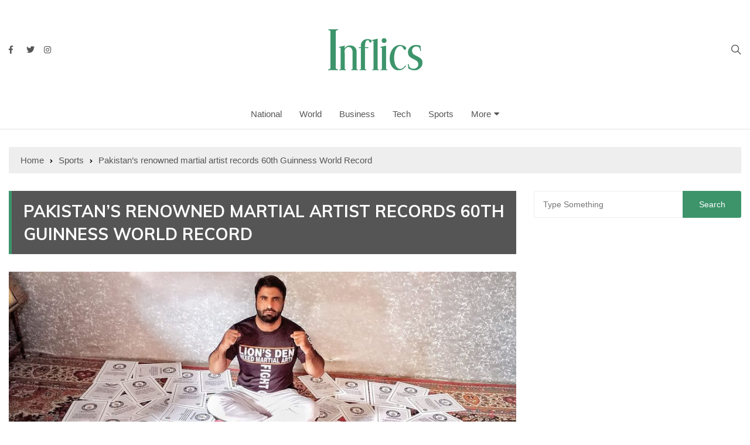

--- FILE ---
content_type: text/html; charset=UTF-8
request_url: https://inflics.com/pakistans-renowned-martial-artist-records-60th-guinness-world-record/
body_size: 16106
content:
<!doctype html><html lang="en"><head><meta charset="UTF-8"><meta name="viewport" content="width=device-width, initial-scale=1"><link rel="profile" href="https://gmpg.org/xfn/11"><meta name='robots' content='index, follow, max-image-preview:large, max-snippet:-1, max-video-preview:-1' /><link media="all" href="https://inflics.com/wp-content/cache/autoptimize/css/autoptimize_037afcd17b9400d67a5b207d3c5b0de0.css" rel="stylesheet"><title>Pakistani martial artist records 60th Guinness World Record</title><meta name="description" content="Pakistan’s renowned martial artist Irfan Mehsood has achieved another milestone after his 60th Guinness World Record" /><link rel="canonical" href="https://inflics.com/pakistans-renowned-martial-artist-records-60th-guinness-world-record/" /><meta name="author" content="News Desk" /><meta name="twitter:label1" content="Written by" /><meta name="twitter:data1" content="News Desk" /><meta name="twitter:label2" content="Est. reading time" /><meta name="twitter:data2" content="1 minute" /> <script type="application/ld+json" class="yoast-schema-graph">{"@context":"https://schema.org","@graph":[{"@type":"Article","@id":"https://inflics.com/pakistans-renowned-martial-artist-records-60th-guinness-world-record/#article","isPartOf":{"@id":"https://inflics.com/pakistans-renowned-martial-artist-records-60th-guinness-world-record/"},"author":{"name":"News Desk","@id":"https://inflics.com/#/schema/person/5281de36f6310dacab6b9c013ac1e811"},"headline":"Pakistan&#8217;s renowned martial artist records 60th Guinness World Record","datePublished":"2022-11-18T08:43:03+00:00","dateModified":"2022-11-18T08:43:07+00:00","mainEntityOfPage":{"@id":"https://inflics.com/pakistans-renowned-martial-artist-records-60th-guinness-world-record/"},"wordCount":157,"publisher":{"@id":"https://inflics.com/#organization"},"image":{"@id":"https://inflics.com/pakistans-renowned-martial-artist-records-60th-guinness-world-record/#primaryimage"},"thumbnailUrl":"https://inflics.com/wp-content/uploads/2022/11/315368777_3296471217272906_2583122453326089154_n-Edited.png","keywords":["Guinness World Record","Irfan Mehsood","Martial Arts"],"articleSection":["Sports"],"inLanguage":"en"},{"@type":"WebPage","@id":"https://inflics.com/pakistans-renowned-martial-artist-records-60th-guinness-world-record/","url":"https://inflics.com/pakistans-renowned-martial-artist-records-60th-guinness-world-record/","name":"Pakistani martial artist records 60th Guinness World Record","isPartOf":{"@id":"https://inflics.com/#website"},"primaryImageOfPage":{"@id":"https://inflics.com/pakistans-renowned-martial-artist-records-60th-guinness-world-record/#primaryimage"},"image":{"@id":"https://inflics.com/pakistans-renowned-martial-artist-records-60th-guinness-world-record/#primaryimage"},"thumbnailUrl":"https://inflics.com/wp-content/uploads/2022/11/315368777_3296471217272906_2583122453326089154_n-Edited.png","datePublished":"2022-11-18T08:43:03+00:00","dateModified":"2022-11-18T08:43:07+00:00","description":"Pakistan’s renowned martial artist Irfan Mehsood has achieved another milestone after his 60th Guinness World Record","breadcrumb":{"@id":"https://inflics.com/pakistans-renowned-martial-artist-records-60th-guinness-world-record/#breadcrumb"},"inLanguage":"en","potentialAction":[{"@type":"ReadAction","target":["https://inflics.com/pakistans-renowned-martial-artist-records-60th-guinness-world-record/"]}]},{"@type":"ImageObject","inLanguage":"en","@id":"https://inflics.com/pakistans-renowned-martial-artist-records-60th-guinness-world-record/#primaryimage","url":"https://inflics.com/wp-content/uploads/2022/11/315368777_3296471217272906_2583122453326089154_n-Edited.png","contentUrl":"https://inflics.com/wp-content/uploads/2022/11/315368777_3296471217272906_2583122453326089154_n-Edited.png","width":948,"height":540,"caption":"martial Guinness world"},{"@type":"BreadcrumbList","@id":"https://inflics.com/pakistans-renowned-martial-artist-records-60th-guinness-world-record/#breadcrumb","itemListElement":[{"@type":"ListItem","position":1,"name":"Home","item":"https://inflics.com/"},{"@type":"ListItem","position":2,"name":"Blog","item":"https://inflics.com/latestnews/"},{"@type":"ListItem","position":3,"name":"Pakistan&#8217;s renowned martial artist records 60th Guinness World Record"}]},{"@type":"WebSite","@id":"https://inflics.com/#website","url":"https://inflics.com/","name":"Inflics","description":"Keep It Short","publisher":{"@id":"https://inflics.com/#organization"},"potentialAction":[{"@type":"SearchAction","target":{"@type":"EntryPoint","urlTemplate":"https://inflics.com/?s={search_term_string}"},"query-input":{"@type":"PropertyValueSpecification","valueRequired":true,"valueName":"search_term_string"}}],"inLanguage":"en"},{"@type":"Organization","@id":"https://inflics.com/#organization","name":"Inflics.com","url":"https://inflics.com/","logo":{"@type":"ImageObject","inLanguage":"en","@id":"https://inflics.com/#/schema/logo/image/","url":"https://inflics.com/wp-content/uploads/2019/06/cropped-13782184_2071277973097624_2405310425534897667_n.png","contentUrl":"https://inflics.com/wp-content/uploads/2019/06/cropped-13782184_2071277973097624_2405310425534897667_n.png","width":960,"height":960,"caption":"Inflics.com"},"image":{"@id":"https://inflics.com/#/schema/logo/image/"}},{"@type":"Person","@id":"https://inflics.com/#/schema/person/5281de36f6310dacab6b9c013ac1e811","name":"News Desk","description":"Inflics provides it readers the information that they need in concise and short articles, making information and news more accessible to everyone.","url":"https://inflics.com/author/inflicsnews/"}]}</script> <meta property="og:locale" content="en" /><meta property="og:type" content="article" /><meta property="og:title" content="Pakistani martial artist records 60th Guinness World Record" /><meta property="og:description" content="Pakistan’s renowned martial artist Irfan Mehsood has achieved another milestone after his 60th Guinness World Record" /><meta property="og:url" content="https://inflics.com/pakistans-renowned-martial-artist-records-60th-guinness-world-record/" /><meta property="og:site_name" content="Inflics" /><meta property="og:updated_time" content="2022-11-18T13:43:07+00:00" /><meta property="article:published_time" content="2022-11-18T13:43:03+00:00" /><meta property="article:modified_time" content="2022-11-18T13:43:07+00:00" /><meta name="twitter:card" content="summary_large_image" /><meta name="twitter:title" content="Pakistani martial artist records 60th Guinness World Record" /><meta name="twitter:description" content="Pakistan’s renowned martial artist Irfan Mehsood has achieved another milestone after his 60th Guinness World Record" /><meta class="flipboard-article" content="Pakistan’s renowned martial artist Irfan Mehsood has achieved another milestone after his 60th Guinness World Record" /><meta property="fb:app_id" content="688605508243689" /><meta property="og:image" content="https://inflics.com/wp-content/uploads/2022/11/315368777_3296471217272906_2583122453326089154_n-Edited.png" /><meta name="twitter:image" content="https://inflics.com/wp-content/uploads/2022/11/315368777_3296471217272906_2583122453326089154_n-Edited.png" /><meta property="og:image:width" content="948" /><meta property="og:image:height" content="540" /><link rel='dns-prefetch' href='//stats.wp.com' /><link rel='dns-prefetch' href='//fonts.googleapis.com' /><link rel='dns-prefetch' href='//fonts.bunny.net' /><link rel="alternate" type="application/rss+xml" title="Inflics &raquo; Feed" href="https://inflics.com/feed/" /><link rel="alternate" type="application/rss+xml" title="Inflics &raquo; Comments Feed" href="https://inflics.com/comments/feed/" /><link rel="alternate" title="oEmbed (JSON)" type="application/json+oembed" href="https://inflics.com/wp-json/oembed/1.0/embed?url=https%3A%2F%2Finflics.com%2Fpakistans-renowned-martial-artist-records-60th-guinness-world-record%2F" /><link rel="alternate" title="oEmbed (XML)" type="text/xml+oembed" href="https://inflics.com/wp-json/oembed/1.0/embed?url=https%3A%2F%2Finflics.com%2Fpakistans-renowned-martial-artist-records-60th-guinness-world-record%2F&#038;format=xml" /> <!--noptimize--><script id="infli-ready">
			window.advanced_ads_ready=function(e,a){a=a||"complete";var d=function(e){return"interactive"===a?"loading"!==e:"complete"===e};d(document.readyState)?e():document.addEventListener("readystatechange",(function(a){d(a.target.readyState)&&e()}),{once:"interactive"===a})},window.advanced_ads_ready_queue=window.advanced_ads_ready_queue||[];		</script>
		<!--/noptimize--><link rel='stylesheet' id='everest-news-fonts-css' href='//fonts.googleapis.com/css?family=Muli%3A400%2C400i%2C600%2C700%2C700i%7COpen%2BSans%3A400%2C400i%2C600%2C700%2C700i&#038;subset=latin%2Clatin-ext&#038;ver=6.9' type='text/css' media='all' /><link rel='stylesheet' id='sab-font-css' href='https://fonts.bunny.net/css?family=Alegreya+Sans+SC:400,700,400italic,700italic|Alegreya+Sans:400,700,400italic,700italic&#038;subset=latin' type='text/css' media='all' /> <script type="text/javascript" src="https://inflics.com/wp-includes/js/jquery/jquery.min.js?ver=3.7.1" id="jquery-core-js"></script> <link rel="https://api.w.org/" href="https://inflics.com/wp-json/" /><link rel="alternate" title="JSON" type="application/json" href="https://inflics.com/wp-json/wp/v2/posts/16249" /><link rel="EditURI" type="application/rsd+xml" title="RSD" href="https://inflics.com/xmlrpc.php?rsd" /><meta name="generator" content="WordPress 6.9" /><link rel='shortlink' href='https://wp.me/pau9oM-4e5' /> <noscript><style>img.lazyload {
				 	display: none;
				}

				img.image-fallback {
				 	display: block;
				}</style></noscript><meta name="hubbub-info" description="Hubbub 1.36.3"><meta property="fb:app_id" content="688605508243689"/> <script  async src="https://pagead2.googlesyndication.com/pagead/js/adsbygoogle.js?client=ca-pub-4623844039002379" crossorigin="anonymous"></script><link rel="icon" href="https://inflics.com/wp-content/uploads/2019/06/cropped-13782184_2071277973097624_2405310425534897667_n-150x150.png" sizes="32x32" /><link rel="icon" href="https://inflics.com/wp-content/uploads/2019/06/cropped-13782184_2071277973097624_2405310425534897667_n-300x300.png" sizes="192x192" /><link rel="apple-touch-icon" href="https://inflics.com/wp-content/uploads/2019/06/cropped-13782184_2071277973097624_2405310425534897667_n-300x300.png" /><meta name="msapplication-TileImage" content="https://inflics.com/wp-content/uploads/2019/06/cropped-13782184_2071277973097624_2405310425534897667_n-300x300.png" /></head><body class="wp-singular post-template-default single single-post postid-16249 single-format-standard wp-custom-logo wp-theme-everest-news aa-prefix-infli-"><div class="en-pagewrap"><header class="en-general-header header-lay-5 en-standard-section-spacing"><div class="header-inner"><div class="mid-header-outer"><div class="en-container"><div class="mid-header-inner"><div class="row"><div class="en-col social-col"><ul class="social-icons-list"><li class="facebook"><a href="https://www.facebook.com/inflics"><i class="fab fa-facebook-f"></i></a></li><li class="twitter"><a href="https://twitter.com/inflicsnews"><i class="fab fa-twitter"></i></a></li><li class="instagram"><a href="https://instagram.com/inflics"><i class="fab fa-instagram"></i></a></li></ul></div><div class="en-col logo-col"><div class="branding-col"> <a href="https://inflics.com/" class="custom-logo-link" rel="home"><img width="161" height="70" src="https://inflics.com/wp-content/uploads/2019/06/cropped-Logo-Final-Website-70-PX.png" class="custom-logo" alt="Inflics" decoding="async" /></a></div></div><div class="en-col search-col"><div class="header-search"> <a id="search-toggle" href="javascript:;"><i class="icon ion-ios-search"></i></a><div id="header-search"><form role="search" method="get" id="search-form" class="clearfix" action="https://inflics.com/"><input type="search" name="s" placeholder="Type Something" value"" ><input type="submit" id="submit" value="Search"></form></div></div></div></div></div></div></div><div class="navigation-outer"><div class="en-container"><div class="row"><div class="col-12"><div class="primary-menu-wrap"><div class="main-navigation" id="main-menu"><ul id="menu-main-menu" class=""><li id="menu-item-969" class="menu-item menu-item-type-taxonomy menu-item-object-category menu-item-969"><a href="https://inflics.com/category/national/">National</a></li><li id="menu-item-976" class="menu-item menu-item-type-taxonomy menu-item-object-category menu-item-976"><a href="https://inflics.com/category/world/">World</a></li><li id="menu-item-970" class="menu-item menu-item-type-taxonomy menu-item-object-category menu-item-970"><a href="https://inflics.com/category/business/">Business</a></li><li id="menu-item-971" class="menu-item menu-item-type-taxonomy menu-item-object-category menu-item-971"><a href="https://inflics.com/category/tech/">Tech</a></li><li id="menu-item-974" class="menu-item menu-item-type-taxonomy menu-item-object-category current-post-ancestor current-menu-parent current-post-parent menu-item-974"><a href="https://inflics.com/category/sports/">Sports</a></li><li id="menu-item-965" class="menu-item menu-item-type-custom menu-item-object-custom menu-item-has-children menu-item-965"><a href="#">More</a><ul class="sub-menu"><li id="menu-item-972" class="menu-item menu-item-type-taxonomy menu-item-object-category menu-item-972"><a href="https://inflics.com/category/entertainment/">Entertainment</a></li><li id="menu-item-975" class="menu-item menu-item-type-taxonomy menu-item-object-category menu-item-975"><a href="https://inflics.com/category/lifestyle/">Lifestyle</a></li><li id="menu-item-978" class="menu-item menu-item-type-taxonomy menu-item-object-category menu-item-978"><a href="https://inflics.com/category/culture/">Culture</a></li><li id="menu-item-977" class="menu-item menu-item-type-taxonomy menu-item-object-category menu-item-977"><a href="https://inflics.com/category/didyouknow/">Did You Know</a></li><li id="menu-item-973" class="menu-item menu-item-type-taxonomy menu-item-object-category menu-item-973"><a href="https://inflics.com/category/others/">Others</a></li></ul></li></ul></div></div></div></div></div></div></div></header><div class="en-inner-pages-main-wrapper columns-2"><div class="en-container"><div class="en-breadcrumb breadcrumb-layout-1 en-standard-section-spacing"><nav role="navigation" aria-label="Breadcrumbs" class="breadcrumb-trail breadcrumbs" itemprop="breadcrumb"><ul class="trail-items" itemscope itemtype="http://schema.org/BreadcrumbList"><meta name="numberOfItems" content="3" /><meta name="itemListOrder" content="Ascending" /><li itemprop="itemListElement" itemscope itemtype="http://schema.org/ListItem" class="trail-item trail-begin"><a href="https://inflics.com/" rel="home" itemprop="item"><span itemprop="name">Home</span></a><meta itemprop="position" content="1" /></li><li itemprop="itemListElement" itemscope itemtype="http://schema.org/ListItem" class="trail-item"><a href="https://inflics.com/category/sports/" itemprop="item"><span itemprop="name">Sports</span></a><meta itemprop="position" content="2" /></li><li itemprop="itemListElement" itemscope itemtype="http://schema.org/ListItem" class="trail-item trail-end"><a href="#" itemprop="item"><span itemprop="name">Pakistan&#8217;s renowned martial artist records 60th Guinness World Record</span></a><meta itemprop="position" content="3" /></li></ul></nav></div><div class="row"><div class="en-col main-content-area-outer sticky-sidebar"><div id="primary" class="content-area"><main id="main" class="site-main"><section class="en-page-entry post-page-entry post-page-layout-1"><article id="post-16249" class="post-16249 post type-post status-publish format-standard has-post-thumbnail hentry category-sports tag-guinness-world-record tag-irfan-mehsood tag-martial-arts grow-content-body"><div class="page-title"><h2 class="clr-white f-size-xl"> Pakistan&#8217;s renowned martial artist records 60th Guinness World Record</h2></div><div class="featured-image"> <img width="948" height="540" src="https://inflics.com/wp-content/uploads/2022/11/315368777_3296471217272906_2583122453326089154_n-Edited.png" class="attachment-full size-full wp-post-image" alt="Pakistan&#8217;s renowned martial artist records 60th Guinness World Record" decoding="async" fetchpriority="high" srcset="https://inflics.com/wp-content/uploads/2022/11/315368777_3296471217272906_2583122453326089154_n-Edited.png 948w, https://inflics.com/wp-content/uploads/2022/11/315368777_3296471217272906_2583122453326089154_n-Edited-300x171.png 300w, https://inflics.com/wp-content/uploads/2022/11/315368777_3296471217272906_2583122453326089154_n-Edited-768x437.png 768w" sizes="(max-width: 948px) 100vw, 948px" /></div><div class="entry-meta"><ul class="metas"><li class="posted-date clr-special"> Posted On: <a href="https://inflics.com/pakistans-renowned-martial-artist-records-60th-guinness-world-record/" rel="bookmark"><time class="entry-date published" datetime="2022-11-18T13:43:03+05:00">Nov 18, 2022</time></a></li><li class="author clr-special"> Posted By: <a href="https://inflics.com/author/inflicsnews/">News Desk</a></li></ul></div><div class="page-contents-entry"><div class="editor-entry"><div id="dpsp-content-top" class="dpsp-content-wrapper dpsp-shape-rectangular dpsp-size-small dpsp-has-spacing dpsp-no-labels-mobile dpsp-show-on-mobile dpsp-button-style-1" style="min-height:32px;position:relative"><ul class="dpsp-networks-btns-wrapper dpsp-networks-btns-share dpsp-networks-btns-content dpsp-column-6 dpsp-has-button-icon-animation" style="padding:0;margin:0;list-style-type:none"><li class="dpsp-network-list-item dpsp-network-list-item-facebook" style="float:left"> <a rel="nofollow noopener" href="https://www.facebook.com/sharer/sharer.php?u=https%3A%2F%2Finflics.com%2Fpakistans-renowned-martial-artist-records-60th-guinness-world-record%2F&#038;t=Pakistani%20martial%20artist%20records%2060th%20Guinness%20World%20Record" class="dpsp-network-btn dpsp-facebook dpsp-first dpsp-has-label dpsp-has-label-mobile" target="_blank" aria-label="Share on Facebook" title="Share on Facebook" style="font-size:14px;padding:0rem;max-height:32px" > <span class="dpsp-network-icon "><span class="dpsp-network-icon-inner" ><svg version="1.1" xmlns="http://www.w3.org/2000/svg" width="32" height="32" viewBox="0 0 18 32"><path d="M17.12 0.224v4.704h-2.784q-1.536 0-2.080 0.64t-0.544 1.92v3.392h5.248l-0.704 5.28h-4.544v13.568h-5.472v-13.568h-4.544v-5.28h4.544v-3.904q0-3.328 1.856-5.152t4.96-1.824q2.624 0 4.064 0.224z"></path></svg></span></span> <span class="dpsp-network-label dpsp-network-hide-label-mobile">Facebook</span></a></li><li class="dpsp-network-list-item dpsp-network-list-item-x" style="float:left"> <a rel="nofollow noopener" href="https://x.com/intent/tweet?text=Pakistani%20martial%20artist%20records%2060th%20Guinness%20World%20Record&#038;url=https%3A%2F%2Finflics.com%2Fpakistans-renowned-martial-artist-records-60th-guinness-world-record%2F&#038;via=@inflicsnews" class="dpsp-network-btn dpsp-x dpsp-has-label dpsp-has-label-mobile" target="_blank" aria-label="Share on X" title="Share on X" style="font-size:14px;padding:0rem;max-height:32px" > <span class="dpsp-network-icon "><span class="dpsp-network-icon-inner" ><svg version="1.1" xmlns="http://www.w3.org/2000/svg" width="32" height="32" viewBox="0 0 32 28"><path d="M25.2,1.5h4.9l-10.7,12.3,12.6,16.7h-9.9l-7.7-10.1-8.8,10.1H.6l11.5-13.1L0,1.5h10.1l7,9.2L25.2,1.5ZM23.5,27.5h2.7L8.6,4.3h-2.9l17.8,23.2Z"></path></svg></span></span> <span class="dpsp-network-label dpsp-network-hide-label-mobile">Twitter</span></a></li><li class="dpsp-network-list-item dpsp-network-list-item-linkedin" style="float:left"> <a rel="nofollow noopener" href="https://www.linkedin.com/shareArticle?url=https%3A%2F%2Finflics.com%2Fpakistans-renowned-martial-artist-records-60th-guinness-world-record%2F&#038;title=Pakistani%20martial%20artist%20records%2060th%20Guinness%20World%20Record&#038;summary=Pakistan%E2%80%99s%20renowned%20martial%20artist%20Irfan%20Mehsood%20has%20achieved%20another%20milestone%20after%20his%2060th%20Guinness%20World%20Record&#038;mini=true" class="dpsp-network-btn dpsp-linkedin dpsp-has-label dpsp-has-label-mobile" target="_blank" aria-label="Share on LinkedIn" title="Share on LinkedIn" style="font-size:14px;padding:0rem;max-height:32px" > <span class="dpsp-network-icon "><span class="dpsp-network-icon-inner" ><svg version="1.1" xmlns="http://www.w3.org/2000/svg" width="32" height="32" viewBox="0 0 27 32"><path d="M6.24 11.168v17.696h-5.888v-17.696h5.888zM6.624 5.696q0 1.312-0.928 2.176t-2.4 0.864h-0.032q-1.472 0-2.368-0.864t-0.896-2.176 0.928-2.176 2.4-0.864 2.368 0.864 0.928 2.176zM27.424 18.72v10.144h-5.856v-9.472q0-1.888-0.736-2.944t-2.272-1.056q-1.12 0-1.856 0.608t-1.152 1.536q-0.192 0.544-0.192 1.44v9.888h-5.888q0.032-7.136 0.032-11.552t0-5.28l-0.032-0.864h5.888v2.56h-0.032q0.352-0.576 0.736-0.992t0.992-0.928 1.568-0.768 2.048-0.288q3.040 0 4.896 2.016t1.856 5.952z"></path></svg></span></span> <span class="dpsp-network-label dpsp-network-hide-label-mobile">LinkedIn</span></a></li><li class="dpsp-network-list-item dpsp-network-list-item-pinterest" style="float:left"> <button rel="nofollow noopener" data-href="#" class="dpsp-network-btn dpsp-pinterest dpsp-has-label dpsp-has-label-mobile" target="_blank" aria-label="Save to Pinterest" title="Save to Pinterest" style="font-size:14px;padding:0rem;max-height:32px" > <span class="dpsp-network-icon "><span class="dpsp-network-icon-inner" ><svg version="1.1" xmlns="http://www.w3.org/2000/svg" width="32" height="32" viewBox="0 0 23 32"><path d="M0 10.656q0-1.92 0.672-3.616t1.856-2.976 2.72-2.208 3.296-1.408 3.616-0.448q2.816 0 5.248 1.184t3.936 3.456 1.504 5.12q0 1.728-0.32 3.36t-1.088 3.168-1.792 2.656-2.56 1.856-3.392 0.672q-1.216 0-2.4-0.576t-1.728-1.568q-0.16 0.704-0.48 2.016t-0.448 1.696-0.352 1.28-0.48 1.248-0.544 1.12-0.832 1.408-1.12 1.536l-0.224 0.096-0.16-0.192q-0.288-2.816-0.288-3.36 0-1.632 0.384-3.68t1.184-5.152 0.928-3.616q-0.576-1.152-0.576-3.008 0-1.504 0.928-2.784t2.368-1.312q1.088 0 1.696 0.736t0.608 1.824q0 1.184-0.768 3.392t-0.8 3.36q0 1.12 0.8 1.856t1.952 0.736q0.992 0 1.824-0.448t1.408-1.216 0.992-1.696 0.672-1.952 0.352-1.984 0.128-1.792q0-3.072-1.952-4.8t-5.12-1.728q-3.552 0-5.952 2.304t-2.4 5.856q0 0.8 0.224 1.536t0.48 1.152 0.48 0.832 0.224 0.544q0 0.48-0.256 1.28t-0.672 0.8q-0.032 0-0.288-0.032-0.928-0.288-1.632-0.992t-1.088-1.696-0.576-1.92-0.192-1.92z"></path></svg></span></span> <span class="dpsp-network-label dpsp-network-hide-label-mobile">Pinterest</span></button></li><li class="dpsp-network-list-item dpsp-network-list-item-email" style="float:left"> <a rel="nofollow noopener" href="/cdn-cgi/l/email-protection#[base64]" class="dpsp-network-btn dpsp-email dpsp-has-label dpsp-has-label-mobile" target="_blank" aria-label="Send over email" title="Send over email" style="font-size:14px;padding:0rem;max-height:32px"> <span class="dpsp-network-icon "><span class="dpsp-network-icon-inner" ><svg version="1.1" xmlns="http://www.w3.org/2000/svg" width="32" height="32" viewBox="0 0 28 32"><path d="M18.56 17.408l8.256 8.544h-25.248l8.288-8.448 4.32 4.064zM2.016 6.048h24.32l-12.16 11.584zM20.128 15.936l8.224-7.744v16.256zM0 24.448v-16.256l8.288 7.776z"></path></svg></span></span> <span class="dpsp-network-label dpsp-network-hide-label-mobile">Email</span></a></li><li class="dpsp-network-list-item dpsp-network-list-item-print" style="float:left"> <a rel="nofollow noopener" href="#" class="dpsp-network-btn dpsp-print dpsp-last dpsp-has-label dpsp-has-label-mobile" target="_blank" aria-label="Print this webpage" title="Print this webpage" style="font-size:14px;padding:0rem;max-height:32px" > <span class="dpsp-network-icon "><span class="dpsp-network-icon-inner" ><svg version="1.1" xmlns="http://www.w3.org/2000/svg" width="32" height="32" viewBox="0 0 30 32"><path d="M27.712 9.152c1.28 0 2.4 1.12 2.4 2.496v11.712c0 1.344-1.12 2.464-2.4 2.464h-2.432l1.088 4.896h-22.112l0.864-4.896h-2.624c-1.44 0-2.496-1.12-2.496-2.464v-11.712c0-1.376 1.056-2.496 2.496-2.496h3.072v-3.744h1.088v-4.128h16.864v4.128h1.088v3.744h3.104zM7.776 2.784v9.344h14.624v-9.344h-14.624zM4.16 15.232c0.96 0 1.76-0.768 1.76-1.728 0-0.896-0.8-1.696-1.76-1.696-0.928 0-1.728 0.8-1.728 1.696 0 0.96 0.8 1.728 1.728 1.728zM6.176 29.248h18.144l-1.504-7.744h-15.488zM14.24 25.632h-4.448v-1.12h4.448v1.12zM20.576 25.632h-4.448v-1.12h4.448v1.12z"></path></svg></span></span> <span class="dpsp-network-label dpsp-network-hide-label-mobile">Print</span></a></li></ul></div><p>Pakistan’s renowned martial artist Irfan Mehsood has achieved another milestone after his 60th Guinness World Record was approved for the highest standing jump carrying a 60lb pack. The previous record for the highest standing jump was held by Silvio Sabba of Italy. Irfan said the highest standing jump he did carrying a 60 Ib pack was 96 cm (3 ft 1.79 in).</p><p><strong>READ ALSO:<a href="https://inflics.com/pakistans-ayla-majid-becomes-first-south-asian-woman-in-a-century-to-be-appointed-as-vp-acca/"> PAKISTAN’S AYLA MAJID BECOMES FIRST SOUTH ASIAN WOMAN IN A CENTURY TO BE APPOINTED AS VP ACCA</a></strong></p><p>Irfan has previously also broken many other records including the most push-ups (fingertips, carrying a 60 lb pack) in one minute, most step-ups in one minute (carrying a 100 lb pack), and the longest time in a reverse abdominal plank position carrying a 100 lb pack.</p><p>Mehsood who was overjoyed over his remarkable feat said he was also the only athlete to break world records using 80 to 100 Pounds of weight.</p><p>Source: <a href="https://www.app.com.pk/sports/irfan-registers-60th-guinness-world-record/"><em>APP</em></a></p><div class="saboxplugin-wrap" itemtype="http://schema.org/Person" itemscope itemprop="author"><div class="saboxplugin-tab"><div class="saboxplugin-gravatar"><img decoding="async" src="http://localhost/wordpress/phlox/inflics/wp-content/uploads/2019/06/cropped-13782184_2071277973097624_2405310425534897667_n.png" width="100"  height="100" alt="News Desk" itemprop="image"></div><div class="saboxplugin-authorname"><a href="https://inflics.com/author/inflicsnews/" class="vcard author" rel="author"><span class="fn">News Desk</span></a></div><div class="saboxplugin-desc"><div itemprop="description"><p>Inflics provides it readers the information that they need in concise and short articles, making information and news more accessible to everyone.</p></div></div><div class="clearfix"></div></div></div><div class="sharedaddy sd-sharing-enabled"><div class="robots-nocontent sd-block sd-social sd-social-icon sd-sharing"><h3 class="sd-title">Share this:</h3><div class="sd-content"><ul><li class="share-facebook"><a rel="nofollow noopener noreferrer"
 data-shared="sharing-facebook-16249"
 class="share-facebook sd-button share-icon no-text"
 href="https://inflics.com/pakistans-renowned-martial-artist-records-60th-guinness-world-record/?share=facebook"
 target="_blank"
 aria-labelledby="sharing-facebook-16249"
 > <span id="sharing-facebook-16249" hidden>Click to share on Facebook (Opens in new window)</span> <span>Facebook</span> </a></li><li class="share-twitter"><a rel="nofollow noopener noreferrer"
 data-shared="sharing-twitter-16249"
 class="share-twitter sd-button share-icon no-text"
 href="https://inflics.com/pakistans-renowned-martial-artist-records-60th-guinness-world-record/?share=twitter"
 target="_blank"
 aria-labelledby="sharing-twitter-16249"
 > <span id="sharing-twitter-16249" hidden>Click to share on X (Opens in new window)</span> <span>X</span> </a></li><li class="share-linkedin"><a rel="nofollow noopener noreferrer"
 data-shared="sharing-linkedin-16249"
 class="share-linkedin sd-button share-icon no-text"
 href="https://inflics.com/pakistans-renowned-martial-artist-records-60th-guinness-world-record/?share=linkedin"
 target="_blank"
 aria-labelledby="sharing-linkedin-16249"
 > <span id="sharing-linkedin-16249" hidden>Click to share on LinkedIn (Opens in new window)</span> <span>LinkedIn</span> </a></li><li class="share-jetpack-whatsapp"><a rel="nofollow noopener noreferrer"
 data-shared="sharing-whatsapp-16249"
 class="share-jetpack-whatsapp sd-button share-icon no-text"
 href="https://inflics.com/pakistans-renowned-martial-artist-records-60th-guinness-world-record/?share=jetpack-whatsapp"
 target="_blank"
 aria-labelledby="sharing-whatsapp-16249"
 > <span id="sharing-whatsapp-16249" hidden>Click to share on WhatsApp (Opens in new window)</span> <span>WhatsApp</span> </a></li><li class="share-end"></li></ul></div></div></div><div id="ufc-comments" class="ufc-comments ufc-comments-area" style="width:100%;"><div id="ufc-button-div" style="text-align: center; display: none;"><button id="ufc-button" class="btn button">Leave a Comment</button></div><div id="fbc-comments-div" class="fb-comments" data-notify="true" data-colorscheme="light" data-href="https://inflics.com/pakistans-renowned-martial-artist-records-60th-guinness-world-record/" data-numposts="10" data-order-by="social" data-width="100%"></div></div></div></div></article></section><div class="entry-tags"><div class="post-tags"> <a href="https://inflics.com/tag/guinness-world-record/" rel="tag">Guinness World Record</a><a href="https://inflics.com/tag/irfan-mehsood/" rel="tag">Irfan Mehsood</a><a href="https://inflics.com/tag/martial-arts/" rel="tag">Martial Arts</a></div></div><nav class="navigation post-navigation" aria-label="Posts"><h2 class="screen-reader-text">Post navigation</h2><div class="nav-links"><div class="nav-previous"><a href="https://inflics.com/pakistans-ayla-majid-becomes-first-south-asian-woman-in-a-century-to-be-appointed-as-vp-acca/" rel="prev">Prev Post</a></div><div class="nav-next"><a href="https://inflics.com/pakistans-uloomi-karim-defeats-indian-counterpart-within-minutes-to-win-bantamweight-title/" rel="next">Next Post</a></div></div></nav><section class="en-front-widget-9 en-related-posts-block"><div class="related-posts-title"><h3 class="clr-primary f-size-l">Related News</h3></div><div class="widgets-contents-entry"><div class="row"><div class="en-col"><article class="box"><div class="thumb"> <a class="lazyloading" href="https://inflics.com/five-completely-bizarre-sports-only-pakistanis-can-play/"> <img class="lazyload" src="[data-uri]" data-src="https://inflics.com/wp-content/uploads/2023/08/2387771-1560214554.jpg" data-srcset="https://inflics.com/wp-content/uploads/2023/08/2387771-1560214554.jpg" alt="Five completely bizarre sports only Pakistanis can play"> <noscript> <img src="https://inflics.com/wp-content/uploads/2023/08/2387771-1560214554.jpg" srcset="https://inflics.com/wp-content/uploads/2023/08/2387771-1560214554.jpg" class="image-fallback" alt="Five completely bizarre sports only Pakistanis can play"> </noscript> </a><div class="entry-cats"><ul class="post-categories"><li><a href="https://inflics.com/category/national/" rel="category tag">National</a></li><li><a href="https://inflics.com/category/sports/" rel="category tag">Sports</a></li></ul></div></div><div class="content-holder"><div class="entry-title"><h3 class="post-title f-size-s clr-primary"> <a href="https://inflics.com/five-completely-bizarre-sports-only-pakistanis-can-play/">Five completely bizarre sports only Pakistanis can play</a></h3></div><div class="entry-meta"><ul class="metas"><li class="posted-date clr-special"> Posted On: <a href="https://inflics.com/five-completely-bizarre-sports-only-pakistanis-can-play/" rel="bookmark"><time class="entry-date published" datetime="2023-08-25T14:52:48+05:00">Aug 25, 2023</time></a></li><li class="author clr-special"> Posted By: <a href="https://inflics.com/author/inflicsnews/">News Desk</a></li></ul></div><div class="excerpt"><p>Welcome to the vibrant world of Pakistani sports, where passion, creativity, and a touch of the unexpected come together to give birth to some of the most bizarre and unique sporting events. Nestled within the rich tapestry of Pakistan&#8217;s diverse culture and traditions, these sports defy convention and redefine what it means to compete and celebrate.</p><div class="sharedaddy sd-sharing-enabled"><div class="robots-nocontent sd-block sd-social sd-social-icon sd-sharing"><h3 class="sd-title">Share this:</h3><div class="sd-content"><ul><li class="share-facebook"><a rel="nofollow noopener noreferrer"
 data-shared="sharing-facebook-16604"
 class="share-facebook sd-button share-icon no-text"
 href="https://inflics.com/five-completely-bizarre-sports-only-pakistanis-can-play/?share=facebook"
 target="_blank"
 aria-labelledby="sharing-facebook-16604"
 > <span id="sharing-facebook-16604" hidden>Click to share on Facebook (Opens in new window)</span> <span>Facebook</span> </a></li><li class="share-twitter"><a rel="nofollow noopener noreferrer"
 data-shared="sharing-twitter-16604"
 class="share-twitter sd-button share-icon no-text"
 href="https://inflics.com/five-completely-bizarre-sports-only-pakistanis-can-play/?share=twitter"
 target="_blank"
 aria-labelledby="sharing-twitter-16604"
 > <span id="sharing-twitter-16604" hidden>Click to share on X (Opens in new window)</span> <span>X</span> </a></li><li class="share-linkedin"><a rel="nofollow noopener noreferrer"
 data-shared="sharing-linkedin-16604"
 class="share-linkedin sd-button share-icon no-text"
 href="https://inflics.com/five-completely-bizarre-sports-only-pakistanis-can-play/?share=linkedin"
 target="_blank"
 aria-labelledby="sharing-linkedin-16604"
 > <span id="sharing-linkedin-16604" hidden>Click to share on LinkedIn (Opens in new window)</span> <span>LinkedIn</span> </a></li><li class="share-jetpack-whatsapp"><a rel="nofollow noopener noreferrer"
 data-shared="sharing-whatsapp-16604"
 class="share-jetpack-whatsapp sd-button share-icon no-text"
 href="https://inflics.com/five-completely-bizarre-sports-only-pakistanis-can-play/?share=jetpack-whatsapp"
 target="_blank"
 aria-labelledby="sharing-whatsapp-16604"
 > <span id="sharing-whatsapp-16604" hidden>Click to share on WhatsApp (Opens in new window)</span> <span>WhatsApp</span> </a></li><li class="share-end"></li></ul></div></div></div></div></div></article></div><div class="en-col"><article class="box"><div class="thumb"> <a class="lazyloading" href="https://inflics.com/babar-azams-rise-to-the-top-continues-pakistans-top-batsman-becomes-only-batter-in-the-world-to-be-ranked-among-top-3-in-all-cricket-formats/"> <img class="lazyload" src="[data-uri]" data-src="https://inflics.com/wp-content/uploads/2023/07/3905781-1685006871.jpg" data-srcset="https://inflics.com/wp-content/uploads/2023/07/3905781-1685006871.jpg" alt="Babar Azam"> <noscript> <img src="https://inflics.com/wp-content/uploads/2023/07/3905781-1685006871.jpg" srcset="https://inflics.com/wp-content/uploads/2023/07/3905781-1685006871.jpg" class="image-fallback" alt="Babar Azam"> </noscript> </a><div class="entry-cats"><ul class="post-categories"><li><a href="https://inflics.com/category/sports/" rel="category tag">Sports</a></li></ul></div></div><div class="content-holder"><div class="entry-title"><h3 class="post-title f-size-s clr-primary"> <a href="https://inflics.com/babar-azams-rise-to-the-top-continues-pakistans-top-batsman-becomes-only-batter-in-the-world-to-be-ranked-among-top-3-in-all-cricket-formats/">Babar Azam&#8217;s rise to the top continues: Pakistan&#8217;s top batsman becomes only batter in the world to be ranked among top 3 in all cricket formats</a></h3></div><div class="entry-meta"><ul class="metas"><li class="posted-date clr-special"> Posted On: <a href="https://inflics.com/babar-azams-rise-to-the-top-continues-pakistans-top-batsman-becomes-only-batter-in-the-world-to-be-ranked-among-top-3-in-all-cricket-formats/" rel="bookmark"><time class="entry-date published" datetime="2023-07-13T12:18:27+05:00">Jul 13, 2023</time></a></li><li class="author clr-special"> Posted By: <a href="https://inflics.com/author/inflicsnews/">News Desk</a></li></ul></div><div class="excerpt"><p>Pakistan’s all-format captain Babar Azam jumped three spots to claim the number three spot in the ICC Men’s Test Batting Rankings on Wednesday, become the only batter in the world to rank in all three formats— Test, ODIs and T20, to rank among the top three batters in the world.  Azam is recognized as one of the world’s best batters in modern-day cricket. He currently occupies the number one spot in the ODI batter’s ranking and the number three spot in the T20 batter’s ranking. </p><div class="sharedaddy sd-sharing-enabled"><div class="robots-nocontent sd-block sd-social sd-social-icon sd-sharing"><h3 class="sd-title">Share this:</h3><div class="sd-content"><ul><li class="share-facebook"><a rel="nofollow noopener noreferrer"
 data-shared="sharing-facebook-16474"
 class="share-facebook sd-button share-icon no-text"
 href="https://inflics.com/babar-azams-rise-to-the-top-continues-pakistans-top-batsman-becomes-only-batter-in-the-world-to-be-ranked-among-top-3-in-all-cricket-formats/?share=facebook"
 target="_blank"
 aria-labelledby="sharing-facebook-16474"
 > <span id="sharing-facebook-16474" hidden>Click to share on Facebook (Opens in new window)</span> <span>Facebook</span> </a></li><li class="share-twitter"><a rel="nofollow noopener noreferrer"
 data-shared="sharing-twitter-16474"
 class="share-twitter sd-button share-icon no-text"
 href="https://inflics.com/babar-azams-rise-to-the-top-continues-pakistans-top-batsman-becomes-only-batter-in-the-world-to-be-ranked-among-top-3-in-all-cricket-formats/?share=twitter"
 target="_blank"
 aria-labelledby="sharing-twitter-16474"
 > <span id="sharing-twitter-16474" hidden>Click to share on X (Opens in new window)</span> <span>X</span> </a></li><li class="share-linkedin"><a rel="nofollow noopener noreferrer"
 data-shared="sharing-linkedin-16474"
 class="share-linkedin sd-button share-icon no-text"
 href="https://inflics.com/babar-azams-rise-to-the-top-continues-pakistans-top-batsman-becomes-only-batter-in-the-world-to-be-ranked-among-top-3-in-all-cricket-formats/?share=linkedin"
 target="_blank"
 aria-labelledby="sharing-linkedin-16474"
 > <span id="sharing-linkedin-16474" hidden>Click to share on LinkedIn (Opens in new window)</span> <span>LinkedIn</span> </a></li><li class="share-jetpack-whatsapp"><a rel="nofollow noopener noreferrer"
 data-shared="sharing-whatsapp-16474"
 class="share-jetpack-whatsapp sd-button share-icon no-text"
 href="https://inflics.com/babar-azams-rise-to-the-top-continues-pakistans-top-batsman-becomes-only-batter-in-the-world-to-be-ranked-among-top-3-in-all-cricket-formats/?share=jetpack-whatsapp"
 target="_blank"
 aria-labelledby="sharing-whatsapp-16474"
 > <span id="sharing-whatsapp-16474" hidden>Click to share on WhatsApp (Opens in new window)</span> <span>WhatsApp</span> </a></li><li class="share-end"></li></ul></div></div></div></div></div></article></div><div class="en-col"><article class="box"><div class="thumb"> <a class="lazyloading" href="https://inflics.com/pakistani-speedster-naseem-shah-breaks-world-record-for-most-wickets-in-first-six-odis/"> <img class="lazyload" src="[data-uri]" data-src="https://inflics.com/wp-content/uploads/2023/04/New-World-Record-set-by-Naseem-Shah-in-first-four-ODIs-1024x576-1-800x450.jpg" data-srcset="https://inflics.com/wp-content/uploads/2023/04/New-World-Record-set-by-Naseem-Shah-in-first-four-ODIs-1024x576-1-800x450.jpg" alt="Naseem Shah"> <noscript> <img src="https://inflics.com/wp-content/uploads/2023/04/New-World-Record-set-by-Naseem-Shah-in-first-four-ODIs-1024x576-1-800x450.jpg" srcset="https://inflics.com/wp-content/uploads/2023/04/New-World-Record-set-by-Naseem-Shah-in-first-four-ODIs-1024x576-1-800x450.jpg" class="image-fallback" alt="Naseem Shah"> </noscript> </a><div class="entry-cats"><ul class="post-categories"><li><a href="https://inflics.com/category/sports/" rel="category tag">Sports</a></li></ul></div></div><div class="content-holder"><div class="entry-title"><h3 class="post-title f-size-s clr-primary"> <a href="https://inflics.com/pakistani-speedster-naseem-shah-breaks-world-record-for-most-wickets-in-first-six-odis/">Pakistani speedster Naseem Shah breaks world record for most wickets in first six ODIs</a></h3></div><div class="entry-meta"><ul class="metas"><li class="posted-date clr-special"> Posted On: <a href="https://inflics.com/pakistani-speedster-naseem-shah-breaks-world-record-for-most-wickets-in-first-six-odis/" rel="bookmark"><time class="entry-date published" datetime="2023-04-28T12:07:34+05:00">Apr 28, 2023</time></a></li><li class="author clr-special"> Posted By: <a href="https://inflics.com/author/inflicsnews/">News Desk</a></li></ul></div><div class="excerpt"><p>National cricket team&#8217;s fast bowler Naseem Shah has achieved the world record for the most wickets in the initial six one day matches. Naseem Shah has taken 20 wickets in his first 6 One Day International (ODI) matches of his career. In the first ODI against New Zealand in Rawalpindi, the Pakistani fast bowler took 2 wickets, breaking the record of New Zealand&#8217;s Matt Henry.</p><div class="sharedaddy sd-sharing-enabled"><div class="robots-nocontent sd-block sd-social sd-social-icon sd-sharing"><h3 class="sd-title">Share this:</h3><div class="sd-content"><ul><li class="share-facebook"><a rel="nofollow noopener noreferrer"
 data-shared="sharing-facebook-16416"
 class="share-facebook sd-button share-icon no-text"
 href="https://inflics.com/pakistani-speedster-naseem-shah-breaks-world-record-for-most-wickets-in-first-six-odis/?share=facebook"
 target="_blank"
 aria-labelledby="sharing-facebook-16416"
 > <span id="sharing-facebook-16416" hidden>Click to share on Facebook (Opens in new window)</span> <span>Facebook</span> </a></li><li class="share-twitter"><a rel="nofollow noopener noreferrer"
 data-shared="sharing-twitter-16416"
 class="share-twitter sd-button share-icon no-text"
 href="https://inflics.com/pakistani-speedster-naseem-shah-breaks-world-record-for-most-wickets-in-first-six-odis/?share=twitter"
 target="_blank"
 aria-labelledby="sharing-twitter-16416"
 > <span id="sharing-twitter-16416" hidden>Click to share on X (Opens in new window)</span> <span>X</span> </a></li><li class="share-linkedin"><a rel="nofollow noopener noreferrer"
 data-shared="sharing-linkedin-16416"
 class="share-linkedin sd-button share-icon no-text"
 href="https://inflics.com/pakistani-speedster-naseem-shah-breaks-world-record-for-most-wickets-in-first-six-odis/?share=linkedin"
 target="_blank"
 aria-labelledby="sharing-linkedin-16416"
 > <span id="sharing-linkedin-16416" hidden>Click to share on LinkedIn (Opens in new window)</span> <span>LinkedIn</span> </a></li><li class="share-jetpack-whatsapp"><a rel="nofollow noopener noreferrer"
 data-shared="sharing-whatsapp-16416"
 class="share-jetpack-whatsapp sd-button share-icon no-text"
 href="https://inflics.com/pakistani-speedster-naseem-shah-breaks-world-record-for-most-wickets-in-first-six-odis/?share=jetpack-whatsapp"
 target="_blank"
 aria-labelledby="sharing-whatsapp-16416"
 > <span id="sharing-whatsapp-16416" hidden>Click to share on WhatsApp (Opens in new window)</span> <span>WhatsApp</span> </a></li><li class="share-end"></li></ul></div></div></div></div></div></article></div><div class="en-col"><article class="box"><div class="thumb"> <a class="lazyloading" href="https://inflics.com/british-pakistani-enaam-ahmed-crosses-another-motorsports-milestone/"> <img class="lazyload" src="[data-uri]" data-src="https://inflics.com/wp-content/uploads/2023/04/1058538_6749148_enaam-ahmed_updates.jpg" data-srcset="https://inflics.com/wp-content/uploads/2023/04/1058538_6749148_enaam-ahmed_updates.jpg" alt="Enaam Ahmed"> <noscript> <img src="https://inflics.com/wp-content/uploads/2023/04/1058538_6749148_enaam-ahmed_updates.jpg" srcset="https://inflics.com/wp-content/uploads/2023/04/1058538_6749148_enaam-ahmed_updates.jpg" class="image-fallback" alt="Enaam Ahmed"> </noscript> </a><div class="entry-cats"><ul class="post-categories"><li><a href="https://inflics.com/category/national/" rel="category tag">National</a></li><li><a href="https://inflics.com/category/sports/" rel="category tag">Sports</a></li></ul></div></div><div class="content-holder"><div class="entry-title"><h3 class="post-title f-size-s clr-primary"> <a href="https://inflics.com/british-pakistani-enaam-ahmed-crosses-another-motorsports-milestone/">British-Pakistani Enaam Ahmed crosses another motorsports milestone</a></h3></div><div class="entry-meta"><ul class="metas"><li class="posted-date clr-special"> Posted On: <a href="https://inflics.com/british-pakistani-enaam-ahmed-crosses-another-motorsports-milestone/" rel="bookmark"><time class="entry-date published" datetime="2023-04-10T23:39:50+05:00">Apr 10, 2023</time></a></li><li class="author clr-special"> Posted By: <a href="https://inflics.com/author/inflicsnews/">News Desk</a></li></ul></div><div class="excerpt"><p>Enaam Ahmed, a British-Pakistani Formula racer, set the third-fastest time during the morning session on the 2.4-mile road course at the prestigious Indianapolis Motor Speedway. The road course comprises 14 corners and is renowned for hosting some of the world’s most talented racing drivers. Enaam was racing against several experienced drivers in the series which made his third fastest time of 1:14.86 even more impressive.</p><div class="sharedaddy sd-sharing-enabled"><div class="robots-nocontent sd-block sd-social sd-social-icon sd-sharing"><h3 class="sd-title">Share this:</h3><div class="sd-content"><ul><li class="share-facebook"><a rel="nofollow noopener noreferrer"
 data-shared="sharing-facebook-16399"
 class="share-facebook sd-button share-icon no-text"
 href="https://inflics.com/british-pakistani-enaam-ahmed-crosses-another-motorsports-milestone/?share=facebook"
 target="_blank"
 aria-labelledby="sharing-facebook-16399"
 > <span id="sharing-facebook-16399" hidden>Click to share on Facebook (Opens in new window)</span> <span>Facebook</span> </a></li><li class="share-twitter"><a rel="nofollow noopener noreferrer"
 data-shared="sharing-twitter-16399"
 class="share-twitter sd-button share-icon no-text"
 href="https://inflics.com/british-pakistani-enaam-ahmed-crosses-another-motorsports-milestone/?share=twitter"
 target="_blank"
 aria-labelledby="sharing-twitter-16399"
 > <span id="sharing-twitter-16399" hidden>Click to share on X (Opens in new window)</span> <span>X</span> </a></li><li class="share-linkedin"><a rel="nofollow noopener noreferrer"
 data-shared="sharing-linkedin-16399"
 class="share-linkedin sd-button share-icon no-text"
 href="https://inflics.com/british-pakistani-enaam-ahmed-crosses-another-motorsports-milestone/?share=linkedin"
 target="_blank"
 aria-labelledby="sharing-linkedin-16399"
 > <span id="sharing-linkedin-16399" hidden>Click to share on LinkedIn (Opens in new window)</span> <span>LinkedIn</span> </a></li><li class="share-jetpack-whatsapp"><a rel="nofollow noopener noreferrer"
 data-shared="sharing-whatsapp-16399"
 class="share-jetpack-whatsapp sd-button share-icon no-text"
 href="https://inflics.com/british-pakistani-enaam-ahmed-crosses-another-motorsports-milestone/?share=jetpack-whatsapp"
 target="_blank"
 aria-labelledby="sharing-whatsapp-16399"
 > <span id="sharing-whatsapp-16399" hidden>Click to share on WhatsApp (Opens in new window)</span> <span>WhatsApp</span> </a></li><li class="share-end"></li></ul></div></div></div></div></div></article></div></div></div></section></main></div></div><div class="en-col aside-sidebar-outer aside-right-outer sticky-sidebar"><aside class="secondary"><div id="search-2" class="widget"><div class="widget_search"><form role="search" method="get" id="search-form" class="clearfix" action="https://inflics.com/"><input type="search" name="s" placeholder="Type Something" value"" ><input type="submit" id="submit" value="Search"></form></div></div><div id="custom_html-2" class="widget_text widget"><div class="widget_text widget_custom_html"><div class="textwidget custom-html-widget"><script data-cfasync="false" src="/cdn-cgi/scripts/5c5dd728/cloudflare-static/email-decode.min.js"></script><script async src="https://pagead2.googlesyndication.com/pagead/js/adsbygoogle.js"></script>  <ins class="adsbygoogle"
 style="display:block"
 data-ad-client="ca-pub-4623844039002379"
 data-ad-slot="8743613509"
 data-ad-format="auto"
 data-full-width-responsive="true"></ins> <script>(adsbygoogle = window.adsbygoogle || []).push({});</script></div></div></div><div id="categories-2" class="widget"><div class="widget_categories"><div class="widget-title"><h3>Categories</h3></div><ul><li class="cat-item cat-item-4"><a href="https://inflics.com/category/business/">Business</a></li><li class="cat-item cat-item-222"><a href="https://inflics.com/category/culture/">Culture</a></li><li class="cat-item cat-item-220"><a href="https://inflics.com/category/didyouknow/">Did You Know</a></li><li class="cat-item cat-item-6"><a href="https://inflics.com/category/entertainment/">Entertainment</a></li><li class="cat-item cat-item-221"><a href="https://inflics.com/category/lifestyle/">Lifestyle</a></li><li class="cat-item cat-item-12"><a href="https://inflics.com/category/national/">National</a></li><li class="cat-item cat-item-1"><a href="https://inflics.com/category/others/">Others</a></li><li class="cat-item cat-item-746"><a href="https://inflics.com/category/sponsored/">Sponsored</a></li><li class="cat-item cat-item-14"><a href="https://inflics.com/category/sports/">Sports</a></li><li class="cat-item cat-item-15"><a href="https://inflics.com/category/tech/">Tech</a></li><li class="cat-item cat-item-219"><a href="https://inflics.com/category/world/">World</a></li></ul></div></div><div id="media_image-6" class="widget"><div class="widget_media_image"><img width="600" height="1200" src="https://inflics.com/wp-content/uploads/2019/05/Noor-Mahal-Inflics-Side-Banner.jpg" class="image wp-image-946  attachment-full size-full" alt="" style="max-width: 100%; height: auto;" decoding="async" loading="lazy" srcset="https://inflics.com/wp-content/uploads/2019/05/Noor-Mahal-Inflics-Side-Banner.jpg 600w, https://inflics.com/wp-content/uploads/2019/05/Noor-Mahal-Inflics-Side-Banner-150x300.jpg 150w, https://inflics.com/wp-content/uploads/2019/05/Noor-Mahal-Inflics-Side-Banner-512x1024.jpg 512w" sizes="auto, (max-width: 600px) 100vw, 600px" /></div></div><div id="custom_html-7" class="widget_text widget"><div class="widget_text widget_custom_html"><div class="textwidget custom-html-widget"><script async src="https://pagead2.googlesyndication.com/pagead/js/adsbygoogle.js"></script>  <ins class="adsbygoogle"
 style="display:block"
 data-ad-client="ca-pub-4623844039002379"
 data-ad-slot="7779437073"
 data-ad-format="auto"
 data-full-width-responsive="true"></ins> <script>(adsbygoogle = window.adsbygoogle || []).push({});</script></div></div></div><section class="en-front-widget-1 en-standard-section-spacing"><div class="widgets-contents-entry"><article class="box"><div class="thumb"> <a class="lazyloading" href="https://inflics.com/how-haleon-is-redefining-healthcare-investment-in-pakistan/"> <img class="lazyload" src="[data-uri]" data-src="https://inflics.com/wp-content/uploads/2025/09/8-1-800x450.jpg" data-srcset="https://inflics.com/wp-content/uploads/2025/09/8-1-800x450.jpg" alt="How Haleon is Redefining Healthcare Investment in Pakistan"> <noscript> <img src="https://inflics.com/wp-content/uploads/2025/09/8-1-800x450.jpg" srcset="https://inflics.com/wp-content/uploads/2025/09/8-1-800x450.jpg" class="image-fallback" alt="How Haleon is Redefining Healthcare Investment in Pakistan"> </noscript> </a><div class="entry-meta"><ul class="metas"></ul></div></div><div class="content-holder"><div class="entry-cats"><ul class="post-categories"><li><a href="https://inflics.com/category/others/" rel="category tag">Others</a></li></ul></div><div class="entry-title"><h3 class="post-title f-size-s clr-primary"><a href="https://inflics.com/how-haleon-is-redefining-healthcare-investment-in-pakistan/">How Haleon is Redefining Healthcare Investment in Pakistan</a></h3></div><div class="entry-meta"><ul class="metas"><li class="posted-date clr-special"> Posted On: <a href="https://inflics.com/how-haleon-is-redefining-healthcare-investment-in-pakistan/" rel="bookmark"><time class="entry-date published" datetime="2025-09-27T21:44:38+05:00">Sep 27, 2025</time></a></li><li class="author clr-special"> Posted By: <a href="https://inflics.com/author/inflicsnews/">News Desk</a></li></ul></div><div class="excerpt"><p>In a time when Pakistan’s economic narrative is grappling with urgent questions of growth, resilience and social equity, a newly launched Economic Impact Study offers a timely case study in how purpose-driven investment can deliver measurable national value. Commissioned by Haleon Pakistan Limited, a local subsidiary of a leading British multinational with trusted brands like Panadol, Sensodyne and Centrum, and</p><div class="sharedaddy sd-sharing-enabled"><div class="robots-nocontent sd-block sd-social sd-social-icon sd-sharing"><h3 class="sd-title">Share this:</h3><div class="sd-content"><ul><li class="share-facebook"><a rel="nofollow noopener noreferrer"
 data-shared="sharing-facebook-16819"
 class="share-facebook sd-button share-icon no-text"
 href="https://inflics.com/how-haleon-is-redefining-healthcare-investment-in-pakistan/?share=facebook"
 target="_blank"
 aria-labelledby="sharing-facebook-16819"
 > <span id="sharing-facebook-16819" hidden>Click to share on Facebook (Opens in new window)</span> <span>Facebook</span> </a></li><li class="share-twitter"><a rel="nofollow noopener noreferrer"
 data-shared="sharing-twitter-16819"
 class="share-twitter sd-button share-icon no-text"
 href="https://inflics.com/how-haleon-is-redefining-healthcare-investment-in-pakistan/?share=twitter"
 target="_blank"
 aria-labelledby="sharing-twitter-16819"
 > <span id="sharing-twitter-16819" hidden>Click to share on X (Opens in new window)</span> <span>X</span> </a></li><li class="share-linkedin"><a rel="nofollow noopener noreferrer"
 data-shared="sharing-linkedin-16819"
 class="share-linkedin sd-button share-icon no-text"
 href="https://inflics.com/how-haleon-is-redefining-healthcare-investment-in-pakistan/?share=linkedin"
 target="_blank"
 aria-labelledby="sharing-linkedin-16819"
 > <span id="sharing-linkedin-16819" hidden>Click to share on LinkedIn (Opens in new window)</span> <span>LinkedIn</span> </a></li><li class="share-jetpack-whatsapp"><a rel="nofollow noopener noreferrer"
 data-shared="sharing-whatsapp-16819"
 class="share-jetpack-whatsapp sd-button share-icon no-text"
 href="https://inflics.com/how-haleon-is-redefining-healthcare-investment-in-pakistan/?share=jetpack-whatsapp"
 target="_blank"
 aria-labelledby="sharing-whatsapp-16819"
 > <span id="sharing-whatsapp-16819" hidden>Click to share on WhatsApp (Opens in new window)</span> <span>WhatsApp</span> </a></li><li class="share-end"></li></ul></div></div></div></div></div></article></div></section></aside></div></div></div></div><footer class="footer"><div class="footer-inner"><div class="en-container"><div class="top-footer"><div class="en-row"><div class="en-col"><div id="text-1" class="widget widget_text"><div class="widget-title"><h3>Keep It Short</h3></div><div class="textwidget"><p><img loading="lazy" decoding="async" class="alignnone size-medium wp-image-1971" src="https://inflics.com/wp-content/uploads/2019/06/Inflics-Footer-logo-1-300x50.png" alt="Inflics Footer Logo" width="300" height="50" srcset="https://inflics.com/wp-content/uploads/2019/06/Inflics-Footer-logo-1-300x50.png 300w, https://inflics.com/wp-content/uploads/2019/06/Inflics-Footer-logo-1.png 600w" sizes="auto, (max-width: 300px) 100vw, 300px" /></p><p>Inflics provides it readers the information that they need in concise and short articles, making information and news more accessible to everyone.</p></div></div></div><div class="en-col"><div id="tag_cloud-1" class="widget widget_tag_cloud"><div class="widget-title"><h3>Categories</h3></div><div class="tagcloud"><a href="https://inflics.com/category/business/" class="tag-cloud-link tag-link-4 tag-link-position-1" style="font-size: 16.5pt;" aria-label="Business (205 items)">Business</a> <a href="https://inflics.com/category/culture/" class="tag-cloud-link tag-link-222 tag-link-position-2" style="font-size: 12.333333333333pt;" aria-label="Culture (35 items)">Culture</a> <a href="https://inflics.com/category/didyouknow/" class="tag-cloud-link tag-link-220 tag-link-position-3" style="font-size: 14.722222222222pt;" aria-label="Did You Know (96 items)">Did You Know</a> <a href="https://inflics.com/category/entertainment/" class="tag-cloud-link tag-link-6 tag-link-position-4" style="font-size: 17.611111111111pt;" aria-label="Entertainment (319 items)">Entertainment</a> <a href="https://inflics.com/category/lifestyle/" class="tag-cloud-link tag-link-221 tag-link-position-5" style="font-size: 15.222222222222pt;" aria-label="Lifestyle (118 items)">Lifestyle</a> <a href="https://inflics.com/category/national/" class="tag-cloud-link tag-link-12 tag-link-position-6" style="font-size: 22pt;" aria-label="National (1,972 items)">National</a> <a href="https://inflics.com/category/others/" class="tag-cloud-link tag-link-1 tag-link-position-7" style="font-size: 15pt;" aria-label="Others (109 items)">Others</a> <a href="https://inflics.com/category/sponsored/" class="tag-cloud-link tag-link-746 tag-link-position-8" style="font-size: 8pt;" aria-label="Sponsored (5 items)">Sponsored</a> <a href="https://inflics.com/category/sports/" class="tag-cloud-link tag-link-14 tag-link-position-9" style="font-size: 17.5pt;" aria-label="Sports (311 items)">Sports</a> <a href="https://inflics.com/category/tech/" class="tag-cloud-link tag-link-15 tag-link-position-10" style="font-size: 16.555555555556pt;" aria-label="Tech (210 items)">Tech</a> <a href="https://inflics.com/category/world/" class="tag-cloud-link tag-link-219 tag-link-position-11" style="font-size: 19.277777777778pt;" aria-label="World (640 items)">World</a></div></div></div><div class="en-col"><div class="en-postwidget en-trending-posts-widget widget"><div class="widget-title"><h3>Recent News</h3></div><div class="widgets-contents-entry"><article class="box"><div class="left-box"><div class="thumb"> <a class="lazyloading" href="https://inflics.com/make-money-online/"> <img class="lazyload" src="[data-uri]" data-src="https://inflics.com/wp-content/uploads/2021/09/Make-Money-Online-800x444.jpg" data-srcset="https://inflics.com/wp-content/uploads/2021/09/Make-Money-Online-800x444.jpg" alt="make money online"> <noscript> <img src="https://inflics.com/wp-content/uploads/2021/09/Make-Money-Online-800x444.jpg" srcset="https://inflics.com/wp-content/uploads/2021/09/Make-Money-Online-800x444.jpg" class="image-fallback" alt="make money online"> </noscript> </a></div></div><div class="right-box"><div class="content-holder"><div class="entry-title"><h3 class="post-title f-size-s clr-primary"> <a href="https://inflics.com/make-money-online/">How to make money online &#8211; Five quickest ways to make money online</a></h3></div><div class="entry-meta"><ul class="metas"><li class="posted-date clr-special"> Posted On: <a href="https://inflics.com/make-money-online/" rel="bookmark"><time class="entry-date published" datetime="2021-09-26T13:18:17+05:00">Sep 26, 2021</time></a></li></ul></div></div></div></article><article class="box"><div class="left-box"><div class="thumb"> <a class="lazyloading" href="https://inflics.com/11-most-successful-young-pakistani-entrepreneurs-of-2021/"> <img class="lazyload" src="[data-uri]" data-src="https://inflics.com/wp-content/uploads/2021/09/Iman-Jamall-and-Hasib-Malik-800x450.jpg" data-srcset="https://inflics.com/wp-content/uploads/2021/09/Iman-Jamall-and-Hasib-Malik-800x450.jpg" alt="Iman Jamall and Hasib Malik"> <noscript> <img src="https://inflics.com/wp-content/uploads/2021/09/Iman-Jamall-and-Hasib-Malik-800x450.jpg" srcset="https://inflics.com/wp-content/uploads/2021/09/Iman-Jamall-and-Hasib-Malik-800x450.jpg" class="image-fallback" alt="Iman Jamall and Hasib Malik"> </noscript> </a></div></div><div class="right-box"><div class="content-holder"><div class="entry-title"><h3 class="post-title f-size-s clr-primary"> <a href="https://inflics.com/11-most-successful-young-pakistani-entrepreneurs-of-2021/">11 most successful young Pakistani entrepreneurs of 2021</a></h3></div><div class="entry-meta"><ul class="metas"><li class="posted-date clr-special"> Posted On: <a href="https://inflics.com/11-most-successful-young-pakistani-entrepreneurs-of-2021/" rel="bookmark"><time class="entry-date published" datetime="2021-09-26T13:16:26+05:00">Sep 26, 2021</time></a></li></ul></div></div></div></article><article class="box"><div class="left-box"><div class="thumb"> <a class="lazyloading" href="https://inflics.com/top-10-fastest-acceleration-cars-in-pakistan/"> <img class="lazyload" src="[data-uri]" data-src="https://inflics.com/wp-content/uploads/2021/08/Changan-Motors-began-testing-self-driving-cars-in-Pakistan.-1.jpg" data-srcset="https://inflics.com/wp-content/uploads/2021/08/Changan-Motors-began-testing-self-driving-cars-in-Pakistan.-1.jpg" alt="The automaker Master Changan Motors, MCM, has begun testing self-driving cars in Pakistan. Changan Pakistan&#039;s Facebook page released teasers that sparked an enormous amount of excitement and clamor in Pakistani social media. The MCM is currently conducting technology testing for Changan UNI-T. This is the first vehicle of the new UNI product series, which is loaded with futuristic technologies and a distinctive, avant-garde design."> <noscript> <img src="https://inflics.com/wp-content/uploads/2021/08/Changan-Motors-began-testing-self-driving-cars-in-Pakistan.-1.jpg" srcset="https://inflics.com/wp-content/uploads/2021/08/Changan-Motors-began-testing-self-driving-cars-in-Pakistan.-1.jpg" class="image-fallback" alt="The automaker Master Changan Motors, MCM, has begun testing self-driving cars in Pakistan. Changan Pakistan&#039;s Facebook page released teasers that sparked an enormous amount of excitement and clamor in Pakistani social media. The MCM is currently conducting technology testing for Changan UNI-T. This is the first vehicle of the new UNI product series, which is loaded with futuristic technologies and a distinctive, avant-garde design."> </noscript> </a></div></div><div class="right-box"><div class="content-holder"><div class="entry-title"><h3 class="post-title f-size-s clr-primary"> <a href="https://inflics.com/top-10-fastest-acceleration-cars-in-pakistan/">Top 16 Fastest Acceleration Cars Commercially Sold In Pakistan</a></h3></div><div class="entry-meta"><ul class="metas"><li class="posted-date clr-special"> Posted On: <a href="https://inflics.com/top-10-fastest-acceleration-cars-in-pakistan/" rel="bookmark"><time class="entry-date published" datetime="2021-08-23T00:12:13+05:00">Aug 23, 2021</time></a></li></ul></div></div></div></article><article class="box"><div class="left-box"><div class="thumb"> <a class="lazyloading" href="https://inflics.com/how-haleon-is-redefining-healthcare-investment-in-pakistan/"> <img class="lazyload" src="[data-uri]" data-src="https://inflics.com/wp-content/uploads/2025/09/8-1-800x450.jpg" data-srcset="https://inflics.com/wp-content/uploads/2025/09/8-1-800x450.jpg" alt="How Haleon is Redefining Healthcare Investment in Pakistan"> <noscript> <img src="https://inflics.com/wp-content/uploads/2025/09/8-1-800x450.jpg" srcset="https://inflics.com/wp-content/uploads/2025/09/8-1-800x450.jpg" class="image-fallback" alt="How Haleon is Redefining Healthcare Investment in Pakistan"> </noscript> </a></div></div><div class="right-box"><div class="content-holder"><div class="entry-title"><h3 class="post-title f-size-s clr-primary"> <a href="https://inflics.com/how-haleon-is-redefining-healthcare-investment-in-pakistan/">How Haleon is Redefining Healthcare Investment in Pakistan</a></h3></div><div class="entry-meta"><ul class="metas"><li class="posted-date clr-special"> Posted On: <a href="https://inflics.com/how-haleon-is-redefining-healthcare-investment-in-pakistan/" rel="bookmark"><time class="entry-date published" datetime="2025-09-27T21:44:38+05:00">Sep 27, 2025</time></a></li></ul></div></div></div></article><article class="box"><div class="left-box"><div class="thumb"> <a class="lazyloading" href="https://inflics.com/how-pakistan-shot-down-indias-cutting-edge-fighter-using-chinese-gear/"> <img class="lazyload" src="[data-uri]" data-src="https://inflics.com/wp-content/uploads/2025/08/Rafale_India_PD-800x450.jpg" data-srcset="https://inflics.com/wp-content/uploads/2025/08/Rafale_India_PD-800x450.jpg" alt="How Pakistan shot down India&#8217;s cutting-edge fighter using Chinese gear"> <noscript> <img src="https://inflics.com/wp-content/uploads/2025/08/Rafale_India_PD-800x450.jpg" srcset="https://inflics.com/wp-content/uploads/2025/08/Rafale_India_PD-800x450.jpg" class="image-fallback" alt="How Pakistan shot down India&#8217;s cutting-edge fighter using Chinese gear"> </noscript> </a></div></div><div class="right-box"><div class="content-holder"><div class="entry-title"><h3 class="post-title f-size-s clr-primary"> <a href="https://inflics.com/how-pakistan-shot-down-indias-cutting-edge-fighter-using-chinese-gear/">How Pakistan shot down India&#8217;s cutting-edge fighter using Chinese gear</a></h3></div><div class="entry-meta"><ul class="metas"><li class="posted-date clr-special"> Posted On: <a href="https://inflics.com/how-pakistan-shot-down-indias-cutting-edge-fighter-using-chinese-gear/" rel="bookmark"><time class="entry-date published" datetime="2025-08-02T19:37:06+05:00">Aug 2, 2025</time></a></li></ul></div></div></div></article></div></div></div></div></div><div class="bottom-footer"><div class="row"><div class="col-lg-6 col-md-6 col-sm-12"><div class="copyright-notice"><p> Copyright © 2019. Inflics by <a href="https://everestthemes.com">Everestthemes</a></p></div></div><div class="col-lg-6 col-md-6 col-sm-12"><div class="footer-navigation"><ul id="menu-footer-menu" class="menu"><li id="menu-item-687" class="menu-item menu-item-type-custom menu-item-object-custom menu-item-687"><a href="http://localhost/wordpress/phlox/inflics/disclaimer/">Disclaimer</a></li><li id="menu-item-688" class="menu-item menu-item-type-custom menu-item-object-custom menu-item-688"><a href="http://localhost/wordpress/phlox/inflics/privacy-policy/">Privacy Policy</a></li><li id="menu-item-689" class="menu-item menu-item-type-custom menu-item-object-custom menu-item-689"><a href="http://localhost/wordpress/phlox/inflics/terms-and-conditions/">Terms &#038; Conditions</a></li></ul></div></div></div></div></div></div></footer></div> <script type="speculationrules">{"prefetch":[{"source":"document","where":{"and":[{"href_matches":"/*"},{"not":{"href_matches":["/wp-*.php","/wp-admin/*","/wp-content/uploads/*","/wp-content/*","/wp-content/plugins/*","/wp-content/themes/everest-news/*","/*\\?(.+)"]}},{"not":{"selector_matches":"a[rel~=\"nofollow\"]"}},{"not":{"selector_matches":".no-prefetch, .no-prefetch a"}}]},"eagerness":"conservative"}]}</script> <div id="mv-grow-data" data-settings='{&quot;general&quot;:{&quot;contentSelector&quot;:false,&quot;show_count&quot;:{&quot;content&quot;:false,&quot;sidebar&quot;:false},&quot;isTrellis&quot;:false,&quot;license_last4&quot;:&quot;&quot;},&quot;post&quot;:{&quot;ID&quot;:16249,&quot;categories&quot;:[{&quot;ID&quot;:14}]},&quot;shareCounts&quot;:{&quot;facebook&quot;:0,&quot;pinterest&quot;:0,&quot;reddit&quot;:0,&quot;twitter&quot;:0},&quot;shouldRun&quot;:true,&quot;buttonSVG&quot;:{&quot;share&quot;:{&quot;height&quot;:32,&quot;width&quot;:26,&quot;paths&quot;:[&quot;M20.8 20.8q1.984 0 3.392 1.376t1.408 3.424q0 1.984-1.408 3.392t-3.392 1.408-3.392-1.408-1.408-3.392q0-0.192 0.032-0.448t0.032-0.384l-8.32-4.992q-1.344 1.024-2.944 1.024-1.984 0-3.392-1.408t-1.408-3.392 1.408-3.392 3.392-1.408q1.728 0 2.944 0.96l8.32-4.992q0-0.128-0.032-0.384t-0.032-0.384q0-1.984 1.408-3.392t3.392-1.408 3.392 1.376 1.408 3.424q0 1.984-1.408 3.392t-3.392 1.408q-1.664 0-2.88-1.024l-8.384 4.992q0.064 0.256 0.064 0.832 0 0.512-0.064 0.768l8.384 4.992q1.152-0.96 2.88-0.96z&quot;]},&quot;facebook&quot;:{&quot;height&quot;:32,&quot;width&quot;:18,&quot;paths&quot;:[&quot;M17.12 0.224v4.704h-2.784q-1.536 0-2.080 0.64t-0.544 1.92v3.392h5.248l-0.704 5.28h-4.544v13.568h-5.472v-13.568h-4.544v-5.28h4.544v-3.904q0-3.328 1.856-5.152t4.96-1.824q2.624 0 4.064 0.224z&quot;]},&quot;twitter&quot;:{&quot;height&quot;:28,&quot;width&quot;:32,&quot;paths&quot;:[&quot;M25.2,1.5h4.9l-10.7,12.3,12.6,16.7h-9.9l-7.7-10.1-8.8,10.1H.6l11.5-13.1L0,1.5h10.1l7,9.2L25.2,1.5ZM23.5,27.5h2.7L8.6,4.3h-2.9l17.8,23.2Z&quot;]},&quot;linkedin&quot;:{&quot;height&quot;:32,&quot;width&quot;:27,&quot;paths&quot;:[&quot;M6.24 11.168v17.696h-5.888v-17.696h5.888zM6.624 5.696q0 1.312-0.928 2.176t-2.4 0.864h-0.032q-1.472 0-2.368-0.864t-0.896-2.176 0.928-2.176 2.4-0.864 2.368 0.864 0.928 2.176zM27.424 18.72v10.144h-5.856v-9.472q0-1.888-0.736-2.944t-2.272-1.056q-1.12 0-1.856 0.608t-1.152 1.536q-0.192 0.544-0.192 1.44v9.888h-5.888q0.032-7.136 0.032-11.552t0-5.28l-0.032-0.864h5.888v2.56h-0.032q0.352-0.576 0.736-0.992t0.992-0.928 1.568-0.768 2.048-0.288q3.040 0 4.896 2.016t1.856 5.952z&quot;]},&quot;pinterest&quot;:{&quot;height&quot;:32,&quot;width&quot;:23,&quot;paths&quot;:[&quot;M0 10.656q0-1.92 0.672-3.616t1.856-2.976 2.72-2.208 3.296-1.408 3.616-0.448q2.816 0 5.248 1.184t3.936 3.456 1.504 5.12q0 1.728-0.32 3.36t-1.088 3.168-1.792 2.656-2.56 1.856-3.392 0.672q-1.216 0-2.4-0.576t-1.728-1.568q-0.16 0.704-0.48 2.016t-0.448 1.696-0.352 1.28-0.48 1.248-0.544 1.12-0.832 1.408-1.12 1.536l-0.224 0.096-0.16-0.192q-0.288-2.816-0.288-3.36 0-1.632 0.384-3.68t1.184-5.152 0.928-3.616q-0.576-1.152-0.576-3.008 0-1.504 0.928-2.784t2.368-1.312q1.088 0 1.696 0.736t0.608 1.824q0 1.184-0.768 3.392t-0.8 3.36q0 1.12 0.8 1.856t1.952 0.736q0.992 0 1.824-0.448t1.408-1.216 0.992-1.696 0.672-1.952 0.352-1.984 0.128-1.792q0-3.072-1.952-4.8t-5.12-1.728q-3.552 0-5.952 2.304t-2.4 5.856q0 0.8 0.224 1.536t0.48 1.152 0.48 0.832 0.224 0.544q0 0.48-0.256 1.28t-0.672 0.8q-0.032 0-0.288-0.032-0.928-0.288-1.632-0.992t-1.088-1.696-0.576-1.92-0.192-1.92z&quot;]},&quot;email&quot;:{&quot;height&quot;:32,&quot;width&quot;:28,&quot;paths&quot;:[&quot;M18.56 17.408l8.256 8.544h-25.248l8.288-8.448 4.32 4.064zM2.016 6.048h24.32l-12.16 11.584zM20.128 15.936l8.224-7.744v16.256zM0 24.448v-16.256l8.288 7.776z&quot;]},&quot;print&quot;:{&quot;height&quot;:32,&quot;width&quot;:30,&quot;paths&quot;:[&quot;M27.712 9.152c1.28 0 2.4 1.12 2.4 2.496v11.712c0 1.344-1.12 2.464-2.4 2.464h-2.432l1.088 4.896h-22.112l0.864-4.896h-2.624c-1.44 0-2.496-1.12-2.496-2.464v-11.712c0-1.376 1.056-2.496 2.496-2.496h3.072v-3.744h1.088v-4.128h16.864v4.128h1.088v3.744h3.104zM7.776 2.784v9.344h14.624v-9.344h-14.624zM4.16 15.232c0.96 0 1.76-0.768 1.76-1.728 0-0.896-0.8-1.696-1.76-1.696-0.928 0-1.728 0.8-1.728 1.696 0 0.96 0.8 1.728 1.728 1.728zM6.176 29.248h18.144l-1.504-7.744h-15.488zM14.24 25.632h-4.448v-1.12h4.448v1.12zM20.576 25.632h-4.448v-1.12h4.448v1.12z&quot;]}},&quot;inlineContentHook&quot;:[&quot;loop_start&quot;]}'></div> <script type="text/javascript">window.WPCOM_sharing_counts = {"https://inflics.com/pakistans-renowned-martial-artist-records-60th-guinness-world-record/":16249,"https://inflics.com/five-completely-bizarre-sports-only-pakistanis-can-play/":16604,"https://inflics.com/babar-azams-rise-to-the-top-continues-pakistans-top-batsman-becomes-only-batter-in-the-world-to-be-ranked-among-top-3-in-all-cricket-formats/":16474,"https://inflics.com/pakistani-speedster-naseem-shah-breaks-world-record-for-most-wickets-in-first-six-odis/":16416,"https://inflics.com/british-pakistani-enaam-ahmed-crosses-another-motorsports-milestone/":16399,"https://inflics.com/how-haleon-is-redefining-healthcare-investment-in-pakistan/":16819};</script> <script type="text/javascript" id="ufc-frontend-script-js-extra">var ufc_frontend_ajax_data = {"ajaxurl":"https://inflics.com/wp-admin/admin-ajax.php","permalink":"https://inflics.com/pakistans-renowned-martial-artist-records-60th-guinness-world-record/","title":"Pakistan\u2019s renowned martial artist records 60th Guinness World Record","postid":"16249","security":"64c6231091","version":"1.4.8"};
//# sourceURL=ufc-frontend-script-js-extra</script> <script type="text/javascript" id="dpsp-frontend-js-pro-js-extra">var dpsp_ajax_send_save_this_email = {"ajax_url":"https://inflics.com/wp-admin/admin-ajax.php","dpsp_token":"43ba248f3c"};
//# sourceURL=dpsp-frontend-js-pro-js-extra</script> <script type="text/javascript" async data-noptimize  data-cfasync="false" src="https://inflics.com/wp-content/cache/autoptimize/js/autoptimize_single_486cd08e35a4b6de07062e46fce8daba.js?ver=1.36.3" id="dpsp-frontend-js-pro-js"></script> <script type="text/javascript" id="jetpack-stats-js-before">_stq = window._stq || [];
_stq.push([ "view", {"v":"ext","blog":"154949332","post":"16249","tz":"5","srv":"inflics.com","j":"1:15.4"} ]);
_stq.push([ "clickTrackerInit", "154949332", "16249" ]);
//# sourceURL=jetpack-stats-js-before</script> <script type="text/javascript" src="https://stats.wp.com/e-202603.js" id="jetpack-stats-js" defer="defer" data-wp-strategy="defer"></script> <script type="text/javascript" id="sharing-js-js-extra">var sharing_js_options = {"lang":"en","counts":"1","is_stats_active":"1"};
//# sourceURL=sharing-js-js-extra</script> <script type="text/javascript" id="sharing-js-js-after">var windowOpen;
			( function () {
				function matches( el, sel ) {
					return !! (
						el.matches && el.matches( sel ) ||
						el.msMatchesSelector && el.msMatchesSelector( sel )
					);
				}

				document.body.addEventListener( 'click', function ( event ) {
					if ( ! event.target ) {
						return;
					}

					var el;
					if ( matches( event.target, 'a.share-facebook' ) ) {
						el = event.target;
					} else if ( event.target.parentNode && matches( event.target.parentNode, 'a.share-facebook' ) ) {
						el = event.target.parentNode;
					}

					if ( el ) {
						event.preventDefault();

						// If there's another sharing window open, close it.
						if ( typeof windowOpen !== 'undefined' ) {
							windowOpen.close();
						}
						windowOpen = window.open( el.getAttribute( 'href' ), 'wpcomfacebook', 'menubar=1,resizable=1,width=600,height=400' );
						return false;
					}
				} );
			} )();
var windowOpen;
			( function () {
				function matches( el, sel ) {
					return !! (
						el.matches && el.matches( sel ) ||
						el.msMatchesSelector && el.msMatchesSelector( sel )
					);
				}

				document.body.addEventListener( 'click', function ( event ) {
					if ( ! event.target ) {
						return;
					}

					var el;
					if ( matches( event.target, 'a.share-twitter' ) ) {
						el = event.target;
					} else if ( event.target.parentNode && matches( event.target.parentNode, 'a.share-twitter' ) ) {
						el = event.target.parentNode;
					}

					if ( el ) {
						event.preventDefault();

						// If there's another sharing window open, close it.
						if ( typeof windowOpen !== 'undefined' ) {
							windowOpen.close();
						}
						windowOpen = window.open( el.getAttribute( 'href' ), 'wpcomtwitter', 'menubar=1,resizable=1,width=600,height=350' );
						return false;
					}
				} );
			} )();
var windowOpen;
			( function () {
				function matches( el, sel ) {
					return !! (
						el.matches && el.matches( sel ) ||
						el.msMatchesSelector && el.msMatchesSelector( sel )
					);
				}

				document.body.addEventListener( 'click', function ( event ) {
					if ( ! event.target ) {
						return;
					}

					var el;
					if ( matches( event.target, 'a.share-linkedin' ) ) {
						el = event.target;
					} else if ( event.target.parentNode && matches( event.target.parentNode, 'a.share-linkedin' ) ) {
						el = event.target.parentNode;
					}

					if ( el ) {
						event.preventDefault();

						// If there's another sharing window open, close it.
						if ( typeof windowOpen !== 'undefined' ) {
							windowOpen.close();
						}
						windowOpen = window.open( el.getAttribute( 'href' ), 'wpcomlinkedin', 'menubar=1,resizable=1,width=580,height=450' );
						return false;
					}
				} );
			} )();
//# sourceURL=sharing-js-js-after</script> <script id="wp-emoji-settings" type="application/json">{"baseUrl":"https://s.w.org/images/core/emoji/17.0.2/72x72/","ext":".png","svgUrl":"https://s.w.org/images/core/emoji/17.0.2/svg/","svgExt":".svg","source":{"concatemoji":"https://inflics.com/wp-includes/js/wp-emoji-release.min.js?ver=6.9"}}</script> <script type="module">/*! This file is auto-generated */
const a=JSON.parse(document.getElementById("wp-emoji-settings").textContent),o=(window._wpemojiSettings=a,"wpEmojiSettingsSupports"),s=["flag","emoji"];function i(e){try{var t={supportTests:e,timestamp:(new Date).valueOf()};sessionStorage.setItem(o,JSON.stringify(t))}catch(e){}}function c(e,t,n){e.clearRect(0,0,e.canvas.width,e.canvas.height),e.fillText(t,0,0);t=new Uint32Array(e.getImageData(0,0,e.canvas.width,e.canvas.height).data);e.clearRect(0,0,e.canvas.width,e.canvas.height),e.fillText(n,0,0);const a=new Uint32Array(e.getImageData(0,0,e.canvas.width,e.canvas.height).data);return t.every((e,t)=>e===a[t])}function p(e,t){e.clearRect(0,0,e.canvas.width,e.canvas.height),e.fillText(t,0,0);var n=e.getImageData(16,16,1,1);for(let e=0;e<n.data.length;e++)if(0!==n.data[e])return!1;return!0}function u(e,t,n,a){switch(t){case"flag":return n(e,"\ud83c\udff3\ufe0f\u200d\u26a7\ufe0f","\ud83c\udff3\ufe0f\u200b\u26a7\ufe0f")?!1:!n(e,"\ud83c\udde8\ud83c\uddf6","\ud83c\udde8\u200b\ud83c\uddf6")&&!n(e,"\ud83c\udff4\udb40\udc67\udb40\udc62\udb40\udc65\udb40\udc6e\udb40\udc67\udb40\udc7f","\ud83c\udff4\u200b\udb40\udc67\u200b\udb40\udc62\u200b\udb40\udc65\u200b\udb40\udc6e\u200b\udb40\udc67\u200b\udb40\udc7f");case"emoji":return!a(e,"\ud83e\u1fac8")}return!1}function f(e,t,n,a){let r;const o=(r="undefined"!=typeof WorkerGlobalScope&&self instanceof WorkerGlobalScope?new OffscreenCanvas(300,150):document.createElement("canvas")).getContext("2d",{willReadFrequently:!0}),s=(o.textBaseline="top",o.font="600 32px Arial",{});return e.forEach(e=>{s[e]=t(o,e,n,a)}),s}function r(e){var t=document.createElement("script");t.src=e,t.defer=!0,document.head.appendChild(t)}a.supports={everything:!0,everythingExceptFlag:!0},new Promise(t=>{let n=function(){try{var e=JSON.parse(sessionStorage.getItem(o));if("object"==typeof e&&"number"==typeof e.timestamp&&(new Date).valueOf()<e.timestamp+604800&&"object"==typeof e.supportTests)return e.supportTests}catch(e){}return null}();if(!n){if("undefined"!=typeof Worker&&"undefined"!=typeof OffscreenCanvas&&"undefined"!=typeof URL&&URL.createObjectURL&&"undefined"!=typeof Blob)try{var e="postMessage("+f.toString()+"("+[JSON.stringify(s),u.toString(),c.toString(),p.toString()].join(",")+"));",a=new Blob([e],{type:"text/javascript"});const r=new Worker(URL.createObjectURL(a),{name:"wpTestEmojiSupports"});return void(r.onmessage=e=>{i(n=e.data),r.terminate(),t(n)})}catch(e){}i(n=f(s,u,c,p))}t(n)}).then(e=>{for(const n in e)a.supports[n]=e[n],a.supports.everything=a.supports.everything&&a.supports[n],"flag"!==n&&(a.supports.everythingExceptFlag=a.supports.everythingExceptFlag&&a.supports[n]);var t;a.supports.everythingExceptFlag=a.supports.everythingExceptFlag&&!a.supports.flag,a.supports.everything||((t=a.source||{}).concatemoji?r(t.concatemoji):t.wpemoji&&t.twemoji&&(r(t.twemoji),r(t.wpemoji)))});
//# sourceURL=https://inflics.com/wp-includes/js/wp-emoji-loader.min.js</script> <!--noptimize--><script>!function(){window.advanced_ads_ready_queue=window.advanced_ads_ready_queue||[],advanced_ads_ready_queue.push=window.advanced_ads_ready;for(var d=0,a=advanced_ads_ready_queue.length;d<a;d++)advanced_ads_ready(advanced_ads_ready_queue[d])}();</script><!--/noptimize--><div id="fb-root"></div><script type="text/javascript">(function() {(function(d, s, id) {
        var js, fjs = d.getElementsByTagName(s)[0];
        if (d.getElementById(id)) return;
        js = d.createElement(s);
        js.id = id;
        js.async = true;
        js.src = '//connect.facebook.net/en_US/sdk.js#xfbml=1&autoLogAppEvents=1&version=v13.0&appId=688605508243689';
        fjs.parentNode.insertBefore(js, fjs);
        }(document, 'script', 'facebook-jssdk'));
        })();</script>  <script defer src="https://inflics.com/wp-content/cache/autoptimize/js/autoptimize_76f6a0016f0092e2789a74aa02a6d78b.js"></script><script defer src="https://static.cloudflareinsights.com/beacon.min.js/vcd15cbe7772f49c399c6a5babf22c1241717689176015" integrity="sha512-ZpsOmlRQV6y907TI0dKBHq9Md29nnaEIPlkf84rnaERnq6zvWvPUqr2ft8M1aS28oN72PdrCzSjY4U6VaAw1EQ==" data-cf-beacon='{"version":"2024.11.0","token":"1977857010f84c30ae963d11aca59781","r":1,"server_timing":{"name":{"cfCacheStatus":true,"cfEdge":true,"cfExtPri":true,"cfL4":true,"cfOrigin":true,"cfSpeedBrain":true},"location_startswith":null}}' crossorigin="anonymous"></script>
</body></html>

--- FILE ---
content_type: text/html; charset=utf-8
request_url: https://www.google.com/recaptcha/api2/aframe
body_size: 250
content:
<!DOCTYPE HTML><html><head><meta http-equiv="content-type" content="text/html; charset=UTF-8"></head><body><script nonce="vvf7VhDpdXDMz6RoTId3zQ">/** Anti-fraud and anti-abuse applications only. See google.com/recaptcha */ try{var clients={'sodar':'https://pagead2.googlesyndication.com/pagead/sodar?'};window.addEventListener("message",function(a){try{if(a.source===window.parent){var b=JSON.parse(a.data);var c=clients[b['id']];if(c){var d=document.createElement('img');d.src=c+b['params']+'&rc='+(localStorage.getItem("rc::a")?sessionStorage.getItem("rc::b"):"");window.document.body.appendChild(d);sessionStorage.setItem("rc::e",parseInt(sessionStorage.getItem("rc::e")||0)+1);localStorage.setItem("rc::h",'1768419233259');}}}catch(b){}});window.parent.postMessage("_grecaptcha_ready", "*");}catch(b){}</script></body></html>